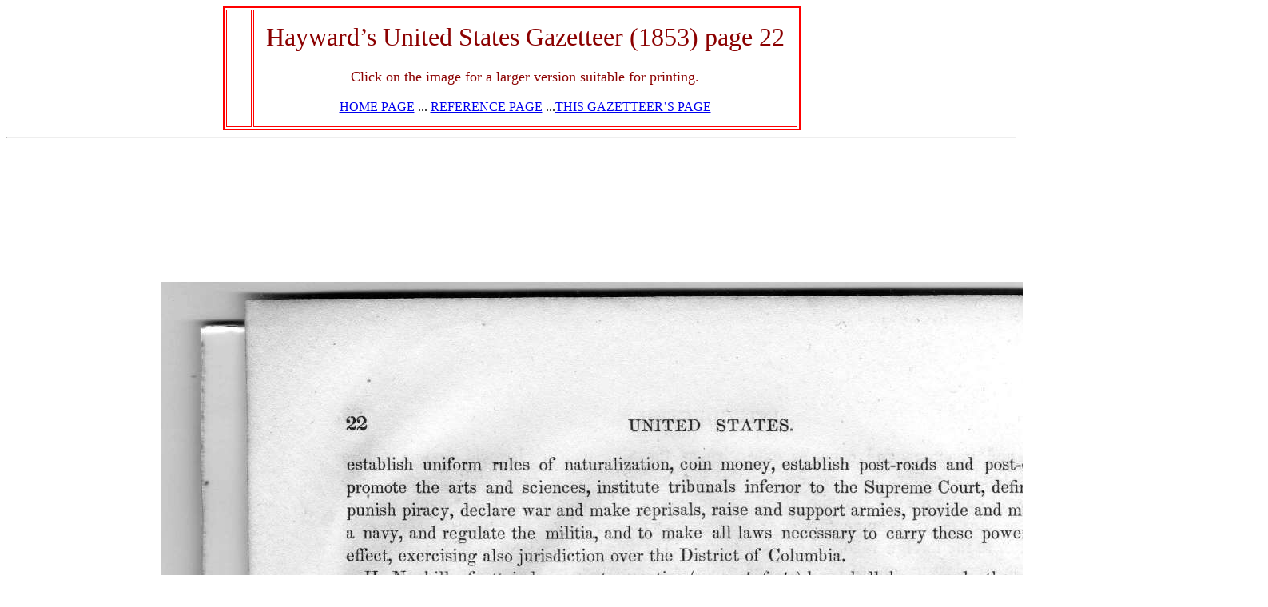

--- FILE ---
content_type: text/html
request_url: https://genealogy.bio/reference/Haywards_US_1853/pages/022.html
body_size: 14294
content:
<HTML>
<head>
<!-- Global site tag (gtag.js) - Google Analytics -->
<script async src="https://www.googletagmanager.com/gtag/js?id=G-XGFK7BGG4K"></script>
<script>
  window.dataLayer = window.dataLayer || [];
  function gtag(){dataLayer.push(arguments);}
  gtag('js', new Date());

  gtag('config', 'G-XGFK7BGG4K');
</script>

<title>Hayward&#146;s United States Gazetteer (1853) page 22</title>
</head>
<body>
<center>
<table cellpadding="15" border="2" bordercolor="#ff0000"><tr><td valign="top">
<script language="javascript" id="mNSC" src="http://search.keywordblocks.com/cmedianet?cid=7CU483N2B&size=336x280&crid=618806566"></script>
</td><td><center>
<font size="6" face="times new roman" color="darkred">
Hayward&#146;s United States Gazetteer (1853) page 22</font>
<font size="4" face="times new roman" color="darkred">
<BR><br>Click on the image for a larger version suitable for printing.</font>
<BR><BR><a href="https://genealogy.bio/">HOME PAGE</A> ... <a href="https://genealogy.bio/reference.html">REFERENCE PAGE</A> ...<a href="http://genealogy.bio/reference/hay_us.html">THIS GAZETTEER&#146;S PAGE</A>
</td></tr></table><hr><table><tr><td><script language="javascript" id="mNSC" src="http://search.keywordblocks.com/cmedianet?cid=7CU483N2B&size=728x90&crid=656760259"></script>
</td><td><iframe src="http://gedcomindex.com/iframes/hayward_us_1853.html" WIDTH="500" HEIGHT="100" FRAMEBORDER="0" SCROLLING="no"></IFRAME></td></tr></table><br><table cellpadding="10"><tr><td valign="top"><script async src="//pagead2.googlesyndication.com/pagead/js/adsbygoogle.js"></script>
<!-- 160x600, created 11/22/08 -->
<ins class="adsbygoogle"
     style="display:inline-block;width:160px;height:600px"
     data-ad-client="ca-pub-4475034525473098"
     data-ad-slot="3454499827"></ins>
<script>
(adsbygoogle = window.adsbygoogle || []).push({});
</script>
<td valign="top"><a href="http://genealogy.bio/reference/Haywards_US_1853/hayward-us-1853-page022.jpg"><BR><BR><img src="http://genealogy.bio/reference/Haywards_US_1853/hayward-us-1853-page022-2200.jpg" width="1373" height="2200"></a></td></tr></table>
<font size="5" face="times new roman" color="darkred"><a href="http://genealogy.bio/reference/Haywards_US_1853/pages/021.html">Page 21</a> ...<a href="http://genealogy.bio/reference/Haywards_US_1853/pages/023.html">Page 23</a><br>
<script async src="//pagead2.googlesyndication.com/pagead/js/adsbygoogle.js"></script>
<!-- 728x90, created 1/18/08 -->
<ins class="adsbygoogle"
     style="display:inline-block;width:728px;height:90px"
     data-ad-client="ca-pub-4475034525473098"
     data-ad-slot="8875251046"></ins>
<script>
(adsbygoogle = window.adsbygoogle || []).push({});
</script>
<br><table><tr><td valign = "top">
<script async src="//pagead2.googlesyndication.com/pagead/js/adsbygoogle.js"></script>
<!-- 160x600, created 11/22/08 -->
<ins class="adsbygoogle"
     style="display:inline-block;width:160px;height:600px"
     data-ad-client="ca-pub-4475034525473098"
     data-ad-slot="3454499827"></ins>
<script>
(adsbygoogle = window.adsbygoogle || []).push({});
</script>
</td><td valign="top">
<br><br><b>Note: Ctrl and + increases the font size of the text below, Ctrl and - decreases it, and Ctrl and 0 resets it to default size.</b></font>
<p><font style="font-size:medium;font-family:Century Schoolbook, serif;font-weight:bold;">22 &nbsp;&nbsp;&nbsp;UNITED STATES.</font></p>
<p style="text-align:justify;padding:0pt 68pt 0pt 46pt;"><font style="font-size:medium;font-family:Century Schoolbook, serif;font-weight:bold;">establish uniform rules of naturalization, coin money, establish post-roads and post-offices,<br/>promote the arts and sciences, institute tribunals inferior to the Supreme Court, define and<br/>punish piracy, declare war and make reprisals, raise and support armies, provide and maintain<br/>a navy, and regulate the militia, and to make all laws necessary to carry these powers into<br/>effect, exercising also jurisdiction over the District of Columbia.</font></p>
<p style="text-align:justify;text-indent:8pt;padding:0pt 68pt 0pt 46pt;"><font style="font-size:medium;font-family:Century Schoolbook, serif;font-weight:bold;">II. No bill of attainder or retrospective (ex </font><font style="font-size:medium;font-family:Century Schoolbook, serif;font-weight:bold;font-style:italic;">post facto)</font><font style="font-size:medium;font-family:Century Schoolbook, serif;font-weight:bold;"> law shall be passed; the writ of<br/></font><font style="font-size:medium;font-family:Century Schoolbook, serif;font-weight:bold;font-style:italic;">habeas corpus</font><font style="font-size:medium;font-family:Century Schoolbook, serif;font-weight:bold;"> cannot be suspended, except in cases of rebellion or invasion; no. soldier, in<br/>time of peace, to be quartered in any house without the consent of the owner, nor in time of<br/>war but in a manner to be prescribed by law ; no direct tax can be laid, except according to<br/>a census of the inhabitants ; no duty can be laid on exports; no money to be drawn from<br/>the treasury, unless appropriated by law; no law to be made respecting an establishment of<br/>religion, or prohibiting the free exercise thereof; or abridging the freedom of speech, or of<br/>the press ; or the right of the people peaceably to assemble, and to petition the government<br/>for a redress of grievances; no title of nobility can be granted, nor can any public officer,<br/>without the consent of Congress, accept of any present or title from any foreign prince or<br/>state. The states are restricted from emitting bills of credit, making any thing but gold or<br/>silver a tender for debts, and passing any law impairing private contracts. No member, also,<br/>of Congress, continuing such, is allowed to hold any office under the government of the<br/>United States; and no person holding any office under the United States can be a member of<br/>either house during his continuance in office.</font></p>
<p style="text-align:justify;text-indent:8pt;padding:0pt 68pt 0pt 46pt;"><font style="font-size:medium;font-family:Century Schoolbook, serif;font-weight:bold;">III. The </font><font style="font-size:small;font-family:Century Schoolbook, serif;font-variant:small-caps;">executive power </font><font style="font-size:medium;font-family:Century Schoolbook, serif;font-weight:bold;">is vested in a president, who holds his office for four years,<br/>and who must have been a citizen at the adoption of the constitution, or native of the United<br/>States, must have attained thirty-five years of age, and been fourteen years a resident within<br/>the Union. The president, and the vice president, of similar qualifications, are chosen by<br/>electors, designated as the legislature of each state shall direct. The number of electors in<br/>each state is to equal the whole number of its senators and representatives.</font></p>
<p style="text-align:justify;text-indent:8pt;padding:0pt 68pt 0pt 46pt;"><font style="font-size:medium;font-family:Century Schoolbook, serif;font-weight:bold;">The president is commander-in-chief of the army and navy of the United States, and of the<br/>militia when called into actual service. He grants reprieves and pardons, except in cases of<br/>impeachment; nominates, and, with advice and consent of the Senate, appoints ambassa-<br/>dors, judges, and other officers of the United States, forms treaties, provided two thirds of the<br/>Senate agree, and fills vacancies in offices happening during the Senate's recess. He convenes<br/>the Congress on extraordinary occasions, receives foreign ministers, gives information to<br/>Congress of the state of public affairs, and, in general, takes care that the laws be faithfully<br/>executed —being himself under solemn oath or affirmation to that end, and liable to impeach-<br/>ment as any other public officer. In case of death, resignation, or removal of the president,<br/>the vice president succeeds to his office.</font></p>
<p style="text-align:justify;text-indent:8pt;padding:0pt 68pt 0pt 46pt;"><font style="font-size:medium;font-family:Century Schoolbook, serif;font-weight:bold;">IV. The </font><font style="font-size:small;font-family:Century Schoolbook, serif;font-variant:small-caps;">judiciary </font><font style="font-size:medium;font-family:Century Schoolbook, serif;font-weight:bold;">of the United States consists of one Supreme Court, meeting annually<br/>at Washington, and such inferior courts as Congress ordains. The judges hold their offices<br/>during good behavior, and while holding them can sustain no diminution of salary. The<br/>power of these courts extends to all cases in law and equity, arising under the constitution or<br/>laws of the United States, and under treaties ; to cases of public ministers and consuls; to<br/>all cases of admiralty and maritime jurisdiction; to controversies between the states, and<br/>where the United States are a party, but not in regard to suits originating with foreign states,<br/>or subjects of them; between citizens of different states ; between a state and a citizen of<br/>another state, and between citizens of the same state, claiming under grants of different states;<br/>and to causes between one of the states, or an American citizen, and a foreign state or citizen.</font></p>
<p style="text-align:justify;text-indent:8pt;padding:0pt 68pt 87pt 46pt;"><font style="font-size:medium;font-family:Century Schoolbook, serif;font-weight:bold;">V. As to general </font><font style="font-size:small;font-family:Century Schoolbook, serif;font-variant:small-caps;">rights and immunities: </font><font style="font-size:medium;font-family:Century Schoolbook, serif;font-weight:bold;">In all criminal trials, except impeachment, the<br/>trial by jury is guarantied to the accused. Treason is restricted to the simple act of levying<br/>war against the United States, and adhering to their enemies, giving them aid and comfort; and<br/>no one can be convicted but by two witnesses to the same act, or by confession in open court.<br/>Conviction of treason is not followed by corruption of blood, to disinherit the criminal's heirs,<br/>nor by forfeiture of estate, except during the life of the offender. The citizens of each state<br/>are entitled to all privileges and immunities of citizens in the several states ; and the powers</font></p>
<table width="100%" border="1">
<tr><td>
<p style="text-align:right;padding:0pt 2pt 0pt 0pt;"><font style="font-size:xx-large;font-family:Cordia New, sans-serif;font-weight:bold;">Illllllll</font></p></td><td>
<p style="text-align:right;padding:0pt 2pt 0pt 0pt;"><font style="font-size:xx-large;font-family:Cordia New, sans-serif;font-weight:bold;">llll llll</font></p></td><td>
<p style="text-align:right;padding:0pt 2pt 0pt 0pt;"><font style="font-size:xx-large;font-family:Cordia New, sans-serif;font-weight:bold;">Illllllll</font></p></td><td>
<p style="text-align:right;padding:0pt 2pt 0pt 0pt;"><font style="font-size:xx-large;font-family:Cordia New, sans-serif;font-weight:bold;">llll llll</font></p></td><td>
<p style="text-align:right;padding:0pt 2pt 0pt 0pt;"><font style="font-size:xx-large;font-family:Cordia New, sans-serif;font-weight:bold;">Illllllll</font></p></td><td>
<p style="text-align:right;padding:0pt 2pt 0pt 0pt;"><font style="font-size:xx-large;font-family:Cordia New, sans-serif;font-weight:bold;">llll|llll</font></p></td><td>
<p style="text-align:right;padding:0pt 2pt 0pt 0pt;"><font style="font-size:xx-large;font-family:Cordia New, sans-serif;font-weight:bold;">Illllllll</font></p></td><td>
<p style="padding:0pt 0pt 0pt 2pt;"><font style="font-size:xx-large;font-family:Cordia New, sans-serif;font-weight:bold;">Illllllll</font></p></td><td>
<p style="padding:0pt 0pt 0pt 2pt;"><font style="font-size:xx-large;font-family:Cordia New, sans-serif;font-weight:bold;">Illllllll</font></p></td><td>
<p style="padding:0pt 0pt 0pt 2pt;"><font style="font-size:xx-large;font-family:Cordia New, sans-serif;font-weight:bold;">Illllllll</font></p></td><td>
<p style="padding:0pt 0pt 0pt 2pt;"><font style="font-size:xx-large;font-family:Cordia New, sans-serif;font-weight:bold;">Illllllll</font></p></td></tr>
<tr><td style="vertical-align:middle;">
<p style="text-align:right;padding:0pt 2pt 0pt 0pt;"><font style="font-size:x-large;font-family:Cordia New, sans-serif;">4</font></p></td><td style="vertical-align:middle;">
<p style="text-align:right;padding:0pt 2pt 0pt 0pt;"><font style="font-size:x-large;font-family:Cordia New, sans-serif;">5</font></p></td><td style="vertical-align:bottom;">
<p style="text-align:right;padding:0pt 2pt 0pt 0pt;"><font style="font-size:x-large;font-family:Cordia New, sans-serif;">6</font></p></td><td style="vertical-align:middle;">
<p style="text-align:right;padding:0pt 2pt 0pt 0pt;"><font style="font-size:x-large;font-family:Cordia New, sans-serif;">7</font></p></td><td style="vertical-align:bottom;">
<p style="text-align:right;padding:0pt 2pt 0pt 0pt;"><font style="font-size:x-large;font-family:Cordia New, sans-serif;">8</font></p></td><td style="vertical-align:middle;">
<p style="text-align:right;padding:0pt 2pt 0pt 0pt;"><font style="font-size:x-large;font-family:Cordia New, sans-serif;">9</font></p></td><td style="vertical-align:bottom;">
<p style="text-align:right;padding:0pt 2pt 0pt 0pt;"><font style="font-size:x-large;font-family:Cordia New, sans-serif;">1</font></p></td><td style="vertical-align:bottom;">
<p style="padding:0pt 0pt 0pt 2pt;"><font style="font-size:x-large;font-family:Cordia New, sans-serif;">0 1</font></p></td><td style="vertical-align:bottom;">
<p style="padding:0pt 0pt 0pt 2pt;"><font style="font-size:x-large;font-family:Cordia New, sans-serif;">1 1</font></p></td><td style="vertical-align:bottom;">
<p style="padding:0pt 0pt 0pt 2pt;"><font style="font-size:x-large;font-family:Cordia New, sans-serif;">2 1</font></p></td><td style="vertical-align:middle;">
<p style="padding:0pt 0pt 0pt 2pt;"><font style="font-size:x-large;font-family:Cordia New, sans-serif;">3 1</font></p></td></tr>
</table>
</body>
</html></td>
</tr></table></body>
<br><br>This page is written in HTML using a program written in Python 3.2, and image-to-HTML-text by ABBYY FineReader 11 Professional Edition.<br></font></body>

--- FILE ---
content_type: text/html; charset=utf-8
request_url: https://www.google.com/recaptcha/api2/aframe
body_size: 269
content:
<!DOCTYPE HTML><html><head><meta http-equiv="content-type" content="text/html; charset=UTF-8"></head><body><script nonce="7c4HDP3l4W7OXp1YVLB4QA">/** Anti-fraud and anti-abuse applications only. See google.com/recaptcha */ try{var clients={'sodar':'https://pagead2.googlesyndication.com/pagead/sodar?'};window.addEventListener("message",function(a){try{if(a.source===window.parent){var b=JSON.parse(a.data);var c=clients[b['id']];if(c){var d=document.createElement('img');d.src=c+b['params']+'&rc='+(localStorage.getItem("rc::a")?sessionStorage.getItem("rc::b"):"");window.document.body.appendChild(d);sessionStorage.setItem("rc::e",parseInt(sessionStorage.getItem("rc::e")||0)+1);localStorage.setItem("rc::h",'1768697058898');}}}catch(b){}});window.parent.postMessage("_grecaptcha_ready", "*");}catch(b){}</script></body></html>